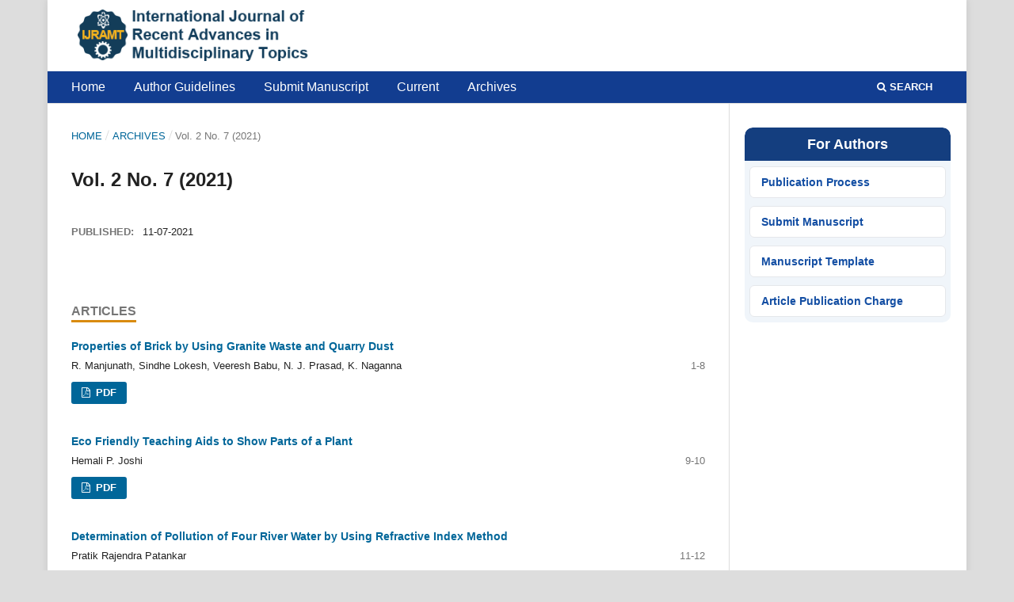

--- FILE ---
content_type: text/html; charset=utf-8
request_url: https://journals.ijramt.com/index.php/ijramt/issue/view/27
body_size: 11976
content:
<!DOCTYPE html>
<html lang="en" xml:lang="en">
<head>
	<meta charset="utf-8">
	<meta name="viewport" content="width=device-width, initial-scale=1.0">
	<title>
		Vol. 2 No. 7 (2021)
							| International Journal of Recent Advances in Multidisciplinary Topics
			</title>

	
<link rel="icon" href="https://journals.ijramt.com/public/journals/3/favicon_en_US.png" />
<meta name="generator" content="Open Journal Systems 3.5.0.1" />
<meta name="google-site-verification" content="mQyHzCLyJyK-Fixt2As_YaE9yyG1TFN5Ad7Hf7SpAY0" />
<link rel="alternate" type="application/atom+xml" href="https://journals.ijramt.com/index.php/ijramt/gateway/plugin/WebFeedGatewayPlugin/atom">
<link rel="alternate" type="application/rdf+xml" href="https://journals.ijramt.com/index.php/ijramt/gateway/plugin/WebFeedGatewayPlugin/rss">
<link rel="alternate" type="application/rss+xml" href="https://journals.ijramt.com/index.php/ijramt/gateway/plugin/WebFeedGatewayPlugin/rss2">
	<link rel="stylesheet" href="https://journals.ijramt.com/index.php/ijramt/$$$call$$$/page/page/css?name=stylesheet" type="text/css" /><link rel="stylesheet" href="https://journals.ijramt.com/lib/pkp/styles/fontawesome/fontawesome.css?v=3.5.0.1" type="text/css" /><link rel="stylesheet" href="https://journals.ijramt.com/plugins/themes/default/js/lib/swiper/swiper-bundle.min.css?v=3.5.0.1" type="text/css" /><link rel="stylesheet" href="https://journals.ijramt.com/public/journals/3/styleSheet.css?d=2025-08-31+16%3A10%3A11" type="text/css" />
</head>
<body class="pkp_page_issue pkp_op_view has_site_logo" dir="ltr">

	<div class="pkp_structure_page">

				<header class="pkp_structure_head" id="headerNavigationContainer" role="banner">
						 <nav class="cmp_skip_to_content" aria-label="Jump to content links">
	<a href="#pkp_content_main">Skip to main content</a>
	<a href="#siteNav">Skip to main navigation menu</a>
		<a href="#pkp_content_footer">Skip to site footer</a>
</nav>

			<div class="pkp_head_wrapper">

				<div class="pkp_site_name_wrapper">
					<button class="pkp_site_nav_toggle">
						<span>Open Menu</span>
					</button>
										<div class="pkp_site_name">
																<a href="						https://journals.ijramt.com/index.php/ijramt/index
					" class="is_img">
							<img src="https://journals.ijramt.com/public/journals/3/pageHeaderLogoImage_en_US.png" width="350" height="90" alt="IJRAMT Journal" />
						</a>
										</div>
				</div>

				
				<nav class="pkp_site_nav_menu" aria-label="Site Navigation">
					<a id="siteNav"></a>
					<div class="pkp_navigation_primary_row">
						<div class="pkp_navigation_primary_wrapper">
																				<ul id="navigationPrimary" class="pkp_navigation_primary pkp_nav_list">
								<li class="">
				<a href="https://journals.ijramt.com/index.php/ijramt">
					Home
				</a>
							</li>
								<li class="">
				<a href="https://www.ijramt.com/paper-publication-process/">
					Author Guidelines
				</a>
							</li>
								<li class="">
				<a href="https://www.ijramt.com/submit-manuscript/">
					Submit Manuscript
				</a>
							</li>
								<li class="">
				<a href="https://journals.ijramt.com/index.php/ijramt/issue/current">
					Current
				</a>
							</li>
								<li class="">
				<a href="https://journals.ijramt.com/index.php/ijramt/issue/archive">
					Archives
				</a>
							</li>
			</ul>

				

																						<div class="pkp_navigation_search_wrapper">
									<a href="https://journals.ijramt.com/index.php/ijramt/search" class="pkp_search pkp_search_desktop">
										<span class="fa fa-search" aria-hidden="true"></span>
										Search
									</a>
								</div>
													</div>
					</div>
					<div class="pkp_navigation_user_wrapper" id="navigationUserWrapper">
						
					</div>
				</nav>
			</div><!-- .pkp_head_wrapper -->
		</header><!-- .pkp_structure_head -->

						<div class="pkp_structure_content has_sidebar">
			<div class="pkp_structure_main" role="main">
				<a id="pkp_content_main"></a>

<div class="page page_issue">

				<nav class="cmp_breadcrumbs" role="navigation" aria-label="You are here:">
	<ol>
		<li>
			<a href="https://journals.ijramt.com/index.php/ijramt/index">
				Home
			</a>
			<span class="separator">/</span>
		</li>
		<li>
			<a href="https://journals.ijramt.com/index.php/ijramt/issue/archive">
				Archives
			</a>
			<span class="separator">/</span>
		</li>
		<li class="current" aria-current="page">
			<span aria-current="page">
									Vol. 2 No. 7 (2021)
							</span>
		</li>
	</ol>
</nav>
		<h1>
			Vol. 2 No. 7 (2021)
		</h1>
			<div class="obj_issue_toc">

		
		<div class="heading">

						
				
				
						
							<div class="published">
				<span class="label">
					Published:
				</span>
				<span class="value">
					11-07-2021
				</span>
			</div>
			</div>

		
		<div class="sections">
			<div class="section">
									<h2>
					Articles
				</h2>
						<ul class="cmp_article_list articles">
									<li>
						

	
<div class="obj_article_summary">
	
	<h3 class="title">
		<a id="article-972" href="https://journals.ijramt.com/index.php/ijramt/article/view/972">
							Properties of Brick by Using Granite Waste and Quarry Dust
													</a>
	</h3>

				<div class="meta">
				<div class="authors">
			R. Manjunath, Sindhe  Lokesh, Veeresh  Babu, N. J.  Prasad, K.  Naganna
		</div>
		
							<div class="pages">1-8</div>
		
		
	</div>
	
			<ul class="galleys_links">
																									<li>
																															
	
													

<a class="obj_galley_link pdf" href="https://journals.ijramt.com/index.php/ijramt/article/view/972/937" id="article-972-galley-937" aria-labelledby="article-972-galley-937 article-972">
		
	PDF

	</a>
				</li>
					</ul>
	
	
</div>
					</li>
									<li>
						

	
<div class="obj_article_summary">
	
	<h3 class="title">
		<a id="article-973" href="https://journals.ijramt.com/index.php/ijramt/article/view/973">
							Eco Friendly Teaching Aids to Show Parts of a Plant
													</a>
	</h3>

				<div class="meta">
				<div class="authors">
			Hemali  P. Joshi
		</div>
		
							<div class="pages">9-10</div>
		
		
	</div>
	
			<ul class="galleys_links">
																									<li>
																															
	
													

<a class="obj_galley_link pdf" href="https://journals.ijramt.com/index.php/ijramt/article/view/973/938" id="article-973-galley-938" aria-labelledby="article-973-galley-938 article-973">
		
	PDF

	</a>
				</li>
					</ul>
	
	
</div>
					</li>
									<li>
						

	
<div class="obj_article_summary">
	
	<h3 class="title">
		<a id="article-974" href="https://journals.ijramt.com/index.php/ijramt/article/view/974">
							Determination of Pollution of Four River Water by Using Refractive Index Method
													</a>
	</h3>

				<div class="meta">
				<div class="authors">
			Pratik  Rajendra Patankar
		</div>
		
							<div class="pages">11-12</div>
		
		
	</div>
	
			<ul class="galleys_links">
																									<li>
																															
	
													

<a class="obj_galley_link pdf" href="https://journals.ijramt.com/index.php/ijramt/article/view/974/939" id="article-974-galley-939" aria-labelledby="article-974-galley-939 article-974">
		
	PDF

	</a>
				</li>
					</ul>
	
	
</div>
					</li>
									<li>
						

	
<div class="obj_article_summary">
	
	<h3 class="title">
		<a id="article-980" href="https://journals.ijramt.com/index.php/ijramt/article/view/980">
							Powder Mixed Electrical Discharge Machining
													</a>
	</h3>

				<div class="meta">
				<div class="authors">
			Virat  Vidhata, Kumar  Shubham, Manish  Lalchandani, Kamlapati  Sharma, M. S.  Chandrashekara
		</div>
		
							<div class="pages">13-16</div>
		
		
	</div>
	
			<ul class="galleys_links">
																									<li>
																															
	
													

<a class="obj_galley_link pdf" href="https://journals.ijramt.com/index.php/ijramt/article/view/980/946" id="article-980-galley-946" aria-labelledby="article-980-galley-946 article-980">
		
	PDF

	</a>
				</li>
					</ul>
	
	
</div>
					</li>
									<li>
						

	
<div class="obj_article_summary">
	
	<h3 class="title">
		<a id="article-983" href="https://journals.ijramt.com/index.php/ijramt/article/view/983">
							Field Bio-Efficacy Evaluation of Plant Shield 0.6SL Against Diamondback Moth (Plutella xylostella) in Pechay
													</a>
	</h3>

				<div class="meta">
				<div class="authors">
			Constancia  C. Dacumos, Maria  Aurora C. Ariola
		</div>
		
							<div class="pages">17-20</div>
		
		
	</div>
	
			<ul class="galleys_links">
																									<li>
																															
	
													

<a class="obj_galley_link pdf" href="https://journals.ijramt.com/index.php/ijramt/article/view/983/948" id="article-983-galley-948" aria-labelledby="article-983-galley-948 article-983">
		
	PDF

	</a>
				</li>
					</ul>
	
	
</div>
					</li>
									<li>
						

	
<div class="obj_article_summary">
	
	<h3 class="title">
		<a id="article-984" href="https://journals.ijramt.com/index.php/ijramt/article/view/984">
							An Experimental Study on Partial Replacement of Fine Aggregate by Quarry Dust and Granite Powder in M25 Grade Concrete
													</a>
	</h3>

				<div class="meta">
				<div class="authors">
			Shaik  Thajuba, T.  Divya, V.  Mohan, M.  Muni Kumar, V. S.  Satheesh
		</div>
		
							<div class="pages">21-27</div>
		
		
	</div>
	
			<ul class="galleys_links">
																									<li>
																															
	
													

<a class="obj_galley_link pdf" href="https://journals.ijramt.com/index.php/ijramt/article/view/984/949" id="article-984-galley-949" aria-labelledby="article-984-galley-949 article-984">
		
	PDF

	</a>
				</li>
					</ul>
	
	
</div>
					</li>
									<li>
						

	
<div class="obj_article_summary">
	
	<h3 class="title">
		<a id="article-985" href="https://journals.ijramt.com/index.php/ijramt/article/view/985">
							Drowsiness Identification and Speed Ideling Using Machine Learning and Arduino
													</a>
	</h3>

				<div class="meta">
				<div class="authors">
			Saurabh  Raj, Deepak  Kanojia, Shreyanshu  Santosh, Prashant  Rawat, Onitkar  Sharma
		</div>
		
							<div class="pages">28-30</div>
		
		
	</div>
	
			<ul class="galleys_links">
																									<li>
																															
	
													

<a class="obj_galley_link pdf" href="https://journals.ijramt.com/index.php/ijramt/article/view/985/950" id="article-985-galley-950" aria-labelledby="article-985-galley-950 article-985">
		
	PDF

	</a>
				</li>
					</ul>
	
	
</div>
					</li>
									<li>
						

	
<div class="obj_article_summary">
	
	<h3 class="title">
		<a id="article-987" href="https://journals.ijramt.com/index.php/ijramt/article/view/987">
							Performance of BRB of RC Frame Structure with Concept of Soil Structure Intersection
													</a>
	</h3>

				<div class="meta">
				<div class="authors">
			Dhruv N. Patel, Arjun  M. Butala
		</div>
		
							<div class="pages">31-35</div>
		
		
	</div>
	
			<ul class="galleys_links">
																									<li>
																															
	
													

<a class="obj_galley_link pdf" href="https://journals.ijramt.com/index.php/ijramt/article/view/987/952" id="article-987-galley-952" aria-labelledby="article-987-galley-952 article-987">
		
	PDF

	</a>
				</li>
					</ul>
	
	
</div>
					</li>
									<li>
						

	
<div class="obj_article_summary">
	
	<h3 class="title">
		<a id="article-988" href="https://journals.ijramt.com/index.php/ijramt/article/view/988">
							Occupational Hazards in Modern Bulk Carrier Vessel and How to Mitigate the Hazards
													</a>
	</h3>

				<div class="meta">
				<div class="authors">
			Vartul Dixit
		</div>
		
							<div class="pages">36-38</div>
		
		
	</div>
	
			<ul class="galleys_links">
																									<li>
																															
	
													

<a class="obj_galley_link pdf" href="https://journals.ijramt.com/index.php/ijramt/article/view/988/953" id="article-988-galley-953" aria-labelledby="article-988-galley-953 article-988">
		
	PDF

	</a>
				</li>
					</ul>
	
	
</div>
					</li>
									<li>
						

	
<div class="obj_article_summary">
	
	<h3 class="title">
		<a id="article-991" href="https://journals.ijramt.com/index.php/ijramt/article/view/991">
							Structure of Disputed Management with Special Reference to Management Indicator
													</a>
	</h3>

				<div class="meta">
				<div class="authors">
			Poonam  Rai
		</div>
		
							<div class="pages">39-41</div>
		
		
	</div>
	
			<ul class="galleys_links">
																									<li>
																															
	
													

<a class="obj_galley_link pdf" href="https://journals.ijramt.com/index.php/ijramt/article/view/991/956" id="article-991-galley-956" aria-labelledby="article-991-galley-956 article-991">
		
	PDF

	</a>
				</li>
					</ul>
	
	
</div>
					</li>
									<li>
						

	
<div class="obj_article_summary">
	
	<h3 class="title">
		<a id="article-992" href="https://journals.ijramt.com/index.php/ijramt/article/view/992">
							Attenuation of Air Pollutants: A Blessing during COVID-19 Outbreak
													</a>
	</h3>

				<div class="meta">
				<div class="authors">
			Ayesha  Haidar, Naima  Ferdous, Susmita  Karmakar Soma, Md. Monir Hossain, Nabila  Nujhat Chowdhury, Tahamina  Akter, Shahria  Sattar, Farjana  Islam, Afsana  Nazneen, Md.  Shafiur Rahman, Manzurul  Haque Khan, Samanta  Sabed, Ashekur  Rahman Mullick, Irin  Hossain
		</div>
		
							<div class="pages">42-46</div>
		
		
	</div>
	
			<ul class="galleys_links">
																									<li>
																															
	
													

<a class="obj_galley_link pdf" href="https://journals.ijramt.com/index.php/ijramt/article/view/992/957" id="article-992-galley-957" aria-labelledby="article-992-galley-957 article-992">
		
	PDF

	</a>
				</li>
					</ul>
	
	
</div>
					</li>
									<li>
						

	
<div class="obj_article_summary">
	
	<h3 class="title">
		<a id="article-993" href="https://journals.ijramt.com/index.php/ijramt/article/view/993">
							Strengthening of Existing RC Building against Wind Loads
													</a>
	</h3>

				<div class="meta">
				<div class="authors">
			P.  Yaswanth, K.  Revanth, M.  Venkata Rakesh, P.  Monika Sri, K.  Saraswathi
		</div>
		
							<div class="pages">47-51</div>
		
		
	</div>
	
			<ul class="galleys_links">
																									<li>
																															
	
													

<a class="obj_galley_link pdf" href="https://journals.ijramt.com/index.php/ijramt/article/view/993/958" id="article-993-galley-958" aria-labelledby="article-993-galley-958 article-993">
		
	PDF

	</a>
				</li>
					</ul>
	
	
</div>
					</li>
									<li>
						

	
<div class="obj_article_summary">
	
	<h3 class="title">
		<a id="article-999" href="https://journals.ijramt.com/index.php/ijramt/article/view/999">
							Seismic Performance of High-Rise Building with Inclined Column Using ETABS
													</a>
	</h3>

				<div class="meta">
				<div class="authors">
			Anant  Patel, Arjun  M. Butala
		</div>
		
							<div class="pages">52-56</div>
		
		
	</div>
	
			<ul class="galleys_links">
																									<li>
																															
	
													

<a class="obj_galley_link pdf" href="https://journals.ijramt.com/index.php/ijramt/article/view/999/964" id="article-999-galley-964" aria-labelledby="article-999-galley-964 article-999">
		
	PDF

	</a>
				</li>
					</ul>
	
	
</div>
					</li>
									<li>
						

	
<div class="obj_article_summary">
	
	<h3 class="title">
		<a id="article-1001" href="https://journals.ijramt.com/index.php/ijramt/article/view/1001">
							Assembly Management System
													</a>
	</h3>

				<div class="meta">
				<div class="authors">
			Nisha  Chettri, Ranju  Pradhan, Sharmila  Rai, Prabina  Bhujel
		</div>
		
							<div class="pages">57-60</div>
		
		
	</div>
	
			<ul class="galleys_links">
																									<li>
																															
	
													

<a class="obj_galley_link pdf" href="https://journals.ijramt.com/index.php/ijramt/article/view/1001/966" id="article-1001-galley-966" aria-labelledby="article-1001-galley-966 article-1001">
		
	PDF

	</a>
				</li>
					</ul>
	
	
</div>
					</li>
									<li>
						

	
<div class="obj_article_summary">
	
	<h3 class="title">
		<a id="article-1002" href="https://journals.ijramt.com/index.php/ijramt/article/view/1002">
							Colonization of Indian Women in Amitabh Ghosh’s Sea of Poppies
													</a>
	</h3>

				<div class="meta">
				<div class="authors">
			Rulika  Borah
		</div>
		
							<div class="pages">61-63</div>
		
		
	</div>
	
			<ul class="galleys_links">
																									<li>
																															
	
													

<a class="obj_galley_link pdf" href="https://journals.ijramt.com/index.php/ijramt/article/view/1002/967" id="article-1002-galley-967" aria-labelledby="article-1002-galley-967 article-1002">
		
	PDF

	</a>
				</li>
					</ul>
	
	
</div>
					</li>
									<li>
						

	
<div class="obj_article_summary">
	
	<h3 class="title">
		<a id="article-1003" href="https://journals.ijramt.com/index.php/ijramt/article/view/1003">
							A Study of Mechanical Properties of Paver Block Concrete by Partially Incorporation of Rubber Waste
													</a>
	</h3>

				<div class="meta">
				<div class="authors">
			Nitesh  Baban Patekar, Shivani  Sanjay Deshmukh, Sandhya  Ram Bhokare, Pratiksha  Sambhaji Kolse, V. R.  Payghan
		</div>
		
							<div class="pages">64-66</div>
		
		
	</div>
	
			<ul class="galleys_links">
																									<li>
																															
	
													

<a class="obj_galley_link pdf" href="https://journals.ijramt.com/index.php/ijramt/article/view/1003/968" id="article-1003-galley-968" aria-labelledby="article-1003-galley-968 article-1003">
		
	PDF

	</a>
				</li>
					</ul>
	
	
</div>
					</li>
									<li>
						

	
<div class="obj_article_summary">
	
	<h3 class="title">
		<a id="article-1004" href="https://journals.ijramt.com/index.php/ijramt/article/view/1004">
							Evolution of Indian Cinema in the 20th Century
													</a>
	</h3>

				<div class="meta">
				<div class="authors">
			Tanduru  Cherisma
		</div>
		
							<div class="pages">67-68</div>
		
		
	</div>
	
			<ul class="galleys_links">
																									<li>
																															
	
													

<a class="obj_galley_link pdf" href="https://journals.ijramt.com/index.php/ijramt/article/view/1004/969" id="article-1004-galley-969" aria-labelledby="article-1004-galley-969 article-1004">
		
	PDF

	</a>
				</li>
					</ul>
	
	
</div>
					</li>
									<li>
						

	
<div class="obj_article_summary">
	
	<h3 class="title">
		<a id="article-1005" href="https://journals.ijramt.com/index.php/ijramt/article/view/1005">
							Mobilegeddon: Why Google Forcing Websites to go Mobile-Friendly
													</a>
	</h3>

				<div class="meta">
				<div class="authors">
			Ajay  Dhanraj Sirsat
		</div>
		
							<div class="pages">69-72</div>
		
		
	</div>
	
			<ul class="galleys_links">
																									<li>
																															
	
													

<a class="obj_galley_link pdf" href="https://journals.ijramt.com/index.php/ijramt/article/view/1005/970" id="article-1005-galley-970" aria-labelledby="article-1005-galley-970 article-1005">
		
	PDF

	</a>
				</li>
					</ul>
	
	
</div>
					</li>
									<li>
						

	
<div class="obj_article_summary">
	
	<h3 class="title">
		<a id="article-1006" href="https://journals.ijramt.com/index.php/ijramt/article/view/1006">
							Multiport Bidirectional DC-DC Converter for Electric Vehicle
													</a>
	</h3>

				<div class="meta">
				<div class="authors">
			Upasana  Kundu, Shailesh  Tiwari
		</div>
		
							<div class="pages">73-79</div>
		
		
	</div>
	
			<ul class="galleys_links">
																									<li>
																															
	
													

<a class="obj_galley_link pdf" href="https://journals.ijramt.com/index.php/ijramt/article/view/1006/971" id="article-1006-galley-971" aria-labelledby="article-1006-galley-971 article-1006">
		
	PDF

	</a>
				</li>
					</ul>
	
	
</div>
					</li>
									<li>
						

	
<div class="obj_article_summary">
	
	<h3 class="title">
		<a id="article-1007" href="https://journals.ijramt.com/index.php/ijramt/article/view/1007">
							IoT Based Smart Street Light
													</a>
	</h3>

				<div class="meta">
				<div class="authors">
			M. R.  Rashmi, Hayana  Padma, A. K.  Madhura, B.  Manasa, H. K.  Yashwant
		</div>
		
							<div class="pages">80-82</div>
		
		
	</div>
	
			<ul class="galleys_links">
																									<li>
																															
	
													

<a class="obj_galley_link pdf" href="https://journals.ijramt.com/index.php/ijramt/article/view/1007/972" id="article-1007-galley-972" aria-labelledby="article-1007-galley-972 article-1007">
		
	PDF

	</a>
				</li>
					</ul>
	
	
</div>
					</li>
									<li>
						

	
<div class="obj_article_summary">
	
	<h3 class="title">
		<a id="article-1008" href="https://journals.ijramt.com/index.php/ijramt/article/view/1008">
							Women Security Using Android App
													</a>
	</h3>

				<div class="meta">
				<div class="authors">
			Shivani  A. Deshkar, Shraddha  M. Laxane, Payal  M. Lendhare, Poonam  N. Khade
		</div>
		
							<div class="pages">83-87</div>
		
		
	</div>
	
			<ul class="galleys_links">
																									<li>
																															
	
													

<a class="obj_galley_link pdf" href="https://journals.ijramt.com/index.php/ijramt/article/view/1008/973" id="article-1008-galley-973" aria-labelledby="article-1008-galley-973 article-1008">
		
	PDF

	</a>
				</li>
					</ul>
	
	
</div>
					</li>
									<li>
						

	
<div class="obj_article_summary">
	
	<h3 class="title">
		<a id="article-1009" href="https://journals.ijramt.com/index.php/ijramt/article/view/1009">
							Preparation and Evaluation of Poly-Herbal Toothpaste
													</a>
	</h3>

				<div class="meta">
				<div class="authors">
			Suresh  Gunaki, E. N. Gaviraj, C. V.  Nagathan, B. S.  Hunasagi, Sandeep  Chandakavate
		</div>
		
							<div class="pages">88-91</div>
		
		
	</div>
	
			<ul class="galleys_links">
																									<li>
																															
	
													

<a class="obj_galley_link pdf" href="https://journals.ijramt.com/index.php/ijramt/article/view/1009/974" id="article-1009-galley-974" aria-labelledby="article-1009-galley-974 article-1009">
		
	PDF

	</a>
				</li>
					</ul>
	
	
</div>
					</li>
									<li>
						

	
<div class="obj_article_summary">
	
	<h3 class="title">
		<a id="article-1010" href="https://journals.ijramt.com/index.php/ijramt/article/view/1010">
							Environmental Education Awareness among School Teachers in Relation to Level and Residential Background
													</a>
	</h3>

				<div class="meta">
				<div class="authors">
			Susheela  Mary, Tarence  Thomas
		</div>
		
							<div class="pages">92-94</div>
		
		
	</div>
	
			<ul class="galleys_links">
																									<li>
																															
	
													

<a class="obj_galley_link pdf" href="https://journals.ijramt.com/index.php/ijramt/article/view/1010/975" id="article-1010-galley-975" aria-labelledby="article-1010-galley-975 article-1010">
		
	PDF

	</a>
				</li>
					</ul>
	
	
</div>
					</li>
									<li>
						

	
<div class="obj_article_summary">
	
	<h3 class="title">
		<a id="article-1011" href="https://journals.ijramt.com/index.php/ijramt/article/view/1011">
							Smart Irrigation System
													</a>
	</h3>

				<div class="meta">
				<div class="authors">
			D. B. Ashwin, R.  Balu, Y.  Darshan, C. K.  Devaraj
		</div>
		
							<div class="pages">95-96</div>
		
		
	</div>
	
			<ul class="galleys_links">
																									<li>
																															
	
													

<a class="obj_galley_link pdf" href="https://journals.ijramt.com/index.php/ijramt/article/view/1011/976" id="article-1011-galley-976" aria-labelledby="article-1011-galley-976 article-1011">
		
	PDF

	</a>
				</li>
					</ul>
	
	
</div>
					</li>
									<li>
						

	
<div class="obj_article_summary">
	
	<h3 class="title">
		<a id="article-1012" href="https://journals.ijramt.com/index.php/ijramt/article/view/1012">
							Comparative Analysis of Tall Buildings Structure with a Hexagrid System
													</a>
	</h3>

				<div class="meta">
				<div class="authors">
			Babita  Chaudhary, Shivani  Bhardwaj, Sourabh  Lalotra
		</div>
		
							<div class="pages">97-100</div>
		
		
	</div>
	
			<ul class="galleys_links">
																									<li>
																															
	
													

<a class="obj_galley_link pdf" href="https://journals.ijramt.com/index.php/ijramt/article/view/1012/977" id="article-1012-galley-977" aria-labelledby="article-1012-galley-977 article-1012">
		
	PDF

	</a>
				</li>
					</ul>
	
	
</div>
					</li>
									<li>
						

	
<div class="obj_article_summary">
	
	<h3 class="title">
		<a id="article-1013" href="https://journals.ijramt.com/index.php/ijramt/article/view/1013">
							A Project Phase-I Report on 3 Stage Bank Locker
													</a>
	</h3>

				<div class="meta">
				<div class="authors">
			Avani  G. Shahane, Sourabh  D. Kamble, Amar  A. Apake, Omkar  A. Patil, Amey  D. Khade, Snehal  D. Deshmukh
		</div>
		
							<div class="pages">101-103</div>
		
		
	</div>
	
			<ul class="galleys_links">
																									<li>
																															
	
													

<a class="obj_galley_link pdf" href="https://journals.ijramt.com/index.php/ijramt/article/view/1013/978" id="article-1013-galley-978" aria-labelledby="article-1013-galley-978 article-1013">
		
	PDF

	</a>
				</li>
					</ul>
	
	
</div>
					</li>
									<li>
						

	
<div class="obj_article_summary">
	
	<h3 class="title">
		<a id="article-1020" href="https://journals.ijramt.com/index.php/ijramt/article/view/1020">
							Administrators’ Management Skills and School Performance of Zone II Division of Zambales
													</a>
	</h3>

				<div class="meta">
				<div class="authors">
			Gail Roselle Salazar Umipig, Elizabeth  N. Farin
		</div>
		
							<div class="pages">104-111</div>
		
		
	</div>
	
			<ul class="galleys_links">
																									<li>
																															
	
													

<a class="obj_galley_link pdf" href="https://journals.ijramt.com/index.php/ijramt/article/view/1020/985" id="article-1020-galley-985" aria-labelledby="article-1020-galley-985 article-1020">
		
	PDF

	</a>
				</li>
					</ul>
	
	
</div>
					</li>
									<li>
						

	
<div class="obj_article_summary">
	
	<h3 class="title">
		<a id="article-1021" href="https://journals.ijramt.com/index.php/ijramt/article/view/1021">
							Assessment of Patient Satisfaction Level at Dental Outreach Programmes
													</a>
	</h3>

				<div class="meta">
				<div class="authors">
			Amit  Tirth, Surbhi  Agarwal, Vaibhav  Tandon, Faisal  Noor Ahmad
		</div>
		
							<div class="pages">112-115</div>
		
		
	</div>
	
			<ul class="galleys_links">
																									<li>
																															
	
													

<a class="obj_galley_link pdf" href="https://journals.ijramt.com/index.php/ijramt/article/view/1021/986" id="article-1021-galley-986" aria-labelledby="article-1021-galley-986 article-1021">
		
	PDF

	</a>
				</li>
					</ul>
	
	
</div>
					</li>
									<li>
						

	
<div class="obj_article_summary">
	
	<h3 class="title">
		<a id="article-1022" href="https://journals.ijramt.com/index.php/ijramt/article/view/1022">
							Determinants Affecting the Individual Performance Commitment and Review Form (IPCRF) In Relation to Work Satisfaction among Elementary Teachers of IBA District, Division of Zambales, Philippines
													</a>
	</h3>

				<div class="meta">
				<div class="authors">
			Erika  H. Burgos, Thelma  Q. Meer
		</div>
		
							<div class="pages">116-123</div>
		
		
	</div>
	
			<ul class="galleys_links">
																									<li>
																															
	
													

<a class="obj_galley_link pdf" href="https://journals.ijramt.com/index.php/ijramt/article/view/1022/987" id="article-1022-galley-987" aria-labelledby="article-1022-galley-987 article-1022">
		
	PDF

	</a>
				</li>
					</ul>
	
	
</div>
					</li>
									<li>
						

	
<div class="obj_article_summary">
	
	<h3 class="title">
		<a id="article-1029" href="https://journals.ijramt.com/index.php/ijramt/article/view/1029">
							Temples at Polasa in Jagityal District - A Study
													</a>
	</h3>

				<div class="meta">
				<div class="authors">
			Pyata Srilatha
		</div>
		
							<div class="pages">124-127</div>
		
		
	</div>
	
			<ul class="galleys_links">
																									<li>
																															
	
													

<a class="obj_galley_link pdf" href="https://journals.ijramt.com/index.php/ijramt/article/view/1029/994" id="article-1029-galley-994" aria-labelledby="article-1029-galley-994 article-1029">
		
	PDF

	</a>
				</li>
					</ul>
	
	
</div>
					</li>
									<li>
						

	
<div class="obj_article_summary">
	
	<h3 class="title">
		<a id="article-1037" href="https://journals.ijramt.com/index.php/ijramt/article/view/1037">
							Smart Roads System
													</a>
	</h3>

				<div class="meta">
				<div class="authors">
			R.  Sushmitha, K.  Vandana, Saleem  S. Tevaramani
		</div>
		
							<div class="pages">128-130</div>
		
		
	</div>
	
			<ul class="galleys_links">
																									<li>
																															
	
													

<a class="obj_galley_link pdf" href="https://journals.ijramt.com/index.php/ijramt/article/view/1037/1002" id="article-1037-galley-1002" aria-labelledby="article-1037-galley-1002 article-1037">
		
	PDF

	</a>
				</li>
					</ul>
	
	
</div>
					</li>
									<li>
						

	
<div class="obj_article_summary">
	
	<h3 class="title">
		<a id="article-1038" href="https://journals.ijramt.com/index.php/ijramt/article/view/1038">
							A Study on Demonetization Impact on Public and Private Banks
													</a>
	</h3>

				<div class="meta">
				<div class="authors">
			Vishwakarma  Rohan, C.  Mallesha
		</div>
		
							<div class="pages">131-135</div>
		
		
	</div>
	
			<ul class="galleys_links">
																									<li>
																															
	
													

<a class="obj_galley_link pdf" href="https://journals.ijramt.com/index.php/ijramt/article/view/1038/1003" id="article-1038-galley-1003" aria-labelledby="article-1038-galley-1003 article-1038">
		
	PDF

	</a>
				</li>
					</ul>
	
	
</div>
					</li>
									<li>
						

	
<div class="obj_article_summary">
	
	<h3 class="title">
		<a id="article-1039" href="https://journals.ijramt.com/index.php/ijramt/article/view/1039">
							Formulation and Evaluation of Fexofenadine HCL Rapid Dispersible Tablets by Using Direct Compression Method
													</a>
	</h3>

				<div class="meta">
				<div class="authors">
			CH. Sathya  Surya Prasad, Mohana  Manasa
		</div>
		
							<div class="pages">136-143</div>
		
		
	</div>
	
			<ul class="galleys_links">
																									<li>
																															
	
													

<a class="obj_galley_link pdf" href="https://journals.ijramt.com/index.php/ijramt/article/view/1039/1004" id="article-1039-galley-1004" aria-labelledby="article-1039-galley-1004 article-1039">
		
	PDF

	</a>
				</li>
					</ul>
	
	
</div>
					</li>
									<li>
						

	
<div class="obj_article_summary">
	
	<h3 class="title">
		<a id="article-1040" href="https://journals.ijramt.com/index.php/ijramt/article/view/1040">
							Smart Agricultural Crop Prediction Using Machine Learning
													</a>
	</h3>

				<div class="meta">
				<div class="authors">
			G. S.  Jayadeva, S.  Shanmugasundaram, N.  Sharath, C.  Sanju, S. M.  Sidhalinga
		</div>
		
							<div class="pages">144-147</div>
		
		
	</div>
	
			<ul class="galleys_links">
																									<li>
																															
	
													

<a class="obj_galley_link pdf" href="https://journals.ijramt.com/index.php/ijramt/article/view/1040/1005" id="article-1040-galley-1005" aria-labelledby="article-1040-galley-1005 article-1040">
		
	PDF

	</a>
				</li>
					</ul>
	
	
</div>
					</li>
									<li>
						

	
<div class="obj_article_summary">
	
	<h3 class="title">
		<a id="article-1044" href="https://journals.ijramt.com/index.php/ijramt/article/view/1044">
							In-Service Teacher Training - An Integral Part of Samagra Shiksha Manipur
													</a>
	</h3>

				<div class="meta">
				<div class="authors">
			Usham  Rita, Aribam  Dhaneshwari Devi
		</div>
		
							<div class="pages">148-152</div>
		
		
	</div>
	
			<ul class="galleys_links">
																									<li>
																															
	
													

<a class="obj_galley_link pdf" href="https://journals.ijramt.com/index.php/ijramt/article/view/1044/1009" id="article-1044-galley-1009" aria-labelledby="article-1044-galley-1009 article-1044">
		
	PDF

	</a>
				</li>
					</ul>
	
	
</div>
					</li>
									<li>
						

	
<div class="obj_article_summary">
	
	<h3 class="title">
		<a id="article-1048" href="https://journals.ijramt.com/index.php/ijramt/article/view/1048">
							Participatory Geographic Information Systems and Participatory Rural Appraisal Tools for Irrigation Water Management at the Periyar Main Canal Command Area – A Case Study on the Kottampatti Village, Madurai District
													</a>
	</h3>

				<div class="meta">
				<div class="authors">
			K. P. Hari Pragash
		</div>
		
							<div class="pages">153-161</div>
		
		
	</div>
	
			<ul class="galleys_links">
																									<li>
																															
	
													

<a class="obj_galley_link pdf" href="https://journals.ijramt.com/index.php/ijramt/article/view/1048/1013" id="article-1048-galley-1013" aria-labelledby="article-1048-galley-1013 article-1048">
		
	PDF

	</a>
				</li>
					</ul>
	
	
</div>
					</li>
									<li>
						

	
<div class="obj_article_summary">
	
	<h3 class="title">
		<a id="article-1050" href="https://journals.ijramt.com/index.php/ijramt/article/view/1050">
							On the Configuration of EM Waves and Bosons
													</a>
	</h3>

				<div class="meta">
				<div class="authors">
			Surendra  Mund
		</div>
		
							<div class="pages">162-168</div>
		
		
	</div>
	
			<ul class="galleys_links">
																									<li>
																															
	
													

<a class="obj_galley_link pdf" href="https://journals.ijramt.com/index.php/ijramt/article/view/1050/1014" id="article-1050-galley-1014" aria-labelledby="article-1050-galley-1014 article-1050">
		
	PDF

	</a>
				</li>
					</ul>
	
	
</div>
					</li>
									<li>
						

	
<div class="obj_article_summary">
	
	<h3 class="title">
		<a id="article-1053" href="https://journals.ijramt.com/index.php/ijramt/article/view/1053">
							A Study on Organizatonal Culture in Sakthi Auto Component Limited, Pallagoundenpalayam
													</a>
	</h3>

				<div class="meta">
				<div class="authors">
			S. Rekha, Muthu  Murugan
		</div>
		
							<div class="pages">169-172</div>
		
		
	</div>
	
			<ul class="galleys_links">
																									<li>
																															
	
													

<a class="obj_galley_link pdf" href="https://journals.ijramt.com/index.php/ijramt/article/view/1053/1018" id="article-1053-galley-1018" aria-labelledby="article-1053-galley-1018 article-1053">
		
	PDF

	</a>
				</li>
					</ul>
	
	
</div>
					</li>
									<li>
						

	
<div class="obj_article_summary">
	
	<h3 class="title">
		<a id="article-1054" href="https://journals.ijramt.com/index.php/ijramt/article/view/1054">
							An Analysis of the Role of Self Help Groups in the Socio-Economic Development of Rural Poor
													</a>
	</h3>

				<div class="meta">
				<div class="authors">
			Sanjit Kumar Swain, Rajalaxmi Das
		</div>
		
							<div class="pages">173-177</div>
		
		
	</div>
	
			<ul class="galleys_links">
																									<li>
																															
	
													

<a class="obj_galley_link pdf" href="https://journals.ijramt.com/index.php/ijramt/article/view/1054/1019" id="article-1054-galley-1019" aria-labelledby="article-1054-galley-1019 article-1054">
		
	PDF

	</a>
				</li>
					</ul>
	
	
</div>
					</li>
									<li>
						

	
<div class="obj_article_summary">
	
	<h3 class="title">
		<a id="article-1058" href="https://journals.ijramt.com/index.php/ijramt/article/view/1058">
							Formulation and Evaluation of Meloxicam Fast Dissolving Tablets by Using Direct Compression Method
													</a>
	</h3>

				<div class="meta">
				<div class="authors">
			CH. Sathya  Surya Prasad, S.  Chandra Sekhar, M.  Pavani, M.  Reshma, M.  Sai Kiran, N.  Mounika
		</div>
		
							<div class="pages">178-183</div>
		
		
	</div>
	
			<ul class="galleys_links">
																									<li>
																															
	
													

<a class="obj_galley_link pdf" href="https://journals.ijramt.com/index.php/ijramt/article/view/1058/1023" id="article-1058-galley-1023" aria-labelledby="article-1058-galley-1023 article-1058">
		
	PDF

	</a>
				</li>
					</ul>
	
	
</div>
					</li>
									<li>
						

	
<div class="obj_article_summary">
	
	<h3 class="title">
		<a id="article-1062" href="https://journals.ijramt.com/index.php/ijramt/article/view/1062">
							Enhancing Oral Communicate Competence through Acquisition Model: A Study
													</a>
	</h3>

				<div class="meta">
				<div class="authors">
			S.  John Emmanuel, J. Aungston
		</div>
		
							<div class="pages">184-185</div>
		
		
	</div>
	
			<ul class="galleys_links">
																									<li>
																															
	
													

<a class="obj_galley_link pdf" href="https://journals.ijramt.com/index.php/ijramt/article/view/1062/1027" id="article-1062-galley-1027" aria-labelledby="article-1062-galley-1027 article-1062">
		
	PDF

	</a>
				</li>
					</ul>
	
	
</div>
					</li>
									<li>
						

	
<div class="obj_article_summary">
	
	<h3 class="title">
		<a id="article-1063" href="https://journals.ijramt.com/index.php/ijramt/article/view/1063">
							The Optimism of Existentialism
													</a>
	</h3>

				<div class="meta">
				<div class="authors">
			F. Anitha Florence, J.  Aungston
		</div>
		
							<div class="pages">186-189</div>
		
		
	</div>
	
			<ul class="galleys_links">
																									<li>
																															
	
													

<a class="obj_galley_link pdf" href="https://journals.ijramt.com/index.php/ijramt/article/view/1063/1028" id="article-1063-galley-1028" aria-labelledby="article-1063-galley-1028 article-1063">
		
	PDF

	</a>
				</li>
					</ul>
	
	
</div>
					</li>
									<li>
						

	
<div class="obj_article_summary">
	
	<h3 class="title">
		<a id="article-1064" href="https://journals.ijramt.com/index.php/ijramt/article/view/1064">
							Tennyson’s Selected Poems on Politics – An Overview
													</a>
	</h3>

				<div class="meta">
				<div class="authors">
			R. Karthikh, J.  Aungston
		</div>
		
							<div class="pages">190-191</div>
		
		
	</div>
	
			<ul class="galleys_links">
																									<li>
																															
	
													

<a class="obj_galley_link pdf" href="https://journals.ijramt.com/index.php/ijramt/article/view/1064/1029" id="article-1064-galley-1029" aria-labelledby="article-1064-galley-1029 article-1064">
		
	PDF

	</a>
				</li>
					</ul>
	
	
</div>
					</li>
									<li>
						

	
<div class="obj_article_summary">
	
	<h3 class="title">
		<a id="article-1065" href="https://journals.ijramt.com/index.php/ijramt/article/view/1065">
							Black Money and Tax Evasion in India: Causes and Remedies
													</a>
	</h3>

				<div class="meta">
				<div class="authors">
			Gulshan  Kumar
		</div>
		
							<div class="pages">192-194</div>
		
		
	</div>
	
			<ul class="galleys_links">
																									<li>
																															
	
													

<a class="obj_galley_link pdf" href="https://journals.ijramt.com/index.php/ijramt/article/view/1065/1030" id="article-1065-galley-1030" aria-labelledby="article-1065-galley-1030 article-1065">
		
	PDF

	</a>
				</li>
					</ul>
	
	
</div>
					</li>
									<li>
						

	
<div class="obj_article_summary">
	
	<h3 class="title">
		<a id="article-1066" href="https://journals.ijramt.com/index.php/ijramt/article/view/1066">
							Automatic Door Opening and Closing System Using Arduino
													</a>
	</h3>

				<div class="meta">
				<div class="authors">
			Bahadur  Rai, Anup  Adhikari, Sapna  Chettri, Mansingh  Manger, Adhishwar  Chettri, Neshal  Rai
		</div>
		
							<div class="pages">195-196</div>
		
		
	</div>
	
			<ul class="galleys_links">
																																													<li>
																															
	
													

<a class="obj_galley_link pdf" href="https://journals.ijramt.com/index.php/ijramt/article/view/1066/1032" id="article-1066-galley-1032" aria-labelledby="article-1066-galley-1032 article-1066">
		
	PDF

	</a>
				</li>
					</ul>
	
	
</div>
					</li>
									<li>
						

	
<div class="obj_article_summary">
	
	<h3 class="title">
		<a id="article-1067" href="https://journals.ijramt.com/index.php/ijramt/article/view/1067">
							Crisis Integrity in Zadie Smith’s White Teeth
													</a>
	</h3>

				<div class="meta">
				<div class="authors">
			J.  Anslin Jegu
		</div>
		
							<div class="pages">197-198</div>
		
		
	</div>
	
			<ul class="galleys_links">
																									<li>
																															
	
													

<a class="obj_galley_link pdf" href="https://journals.ijramt.com/index.php/ijramt/article/view/1067/1033" id="article-1067-galley-1033" aria-labelledby="article-1067-galley-1033 article-1067">
		
	PDF

	</a>
				</li>
					</ul>
	
	
</div>
					</li>
									<li>
						

	
<div class="obj_article_summary">
	
	<h3 class="title">
		<a id="article-1068" href="https://journals.ijramt.com/index.php/ijramt/article/view/1068">
							Hospital and Doctor Recommendation Using Machine Learning and NLP
													</a>
	</h3>

				<div class="meta">
				<div class="authors">
			K. S. Sindhu, H. B.  Pramod
		</div>
		
							<div class="pages">199-201</div>
		
		
	</div>
	
			<ul class="galleys_links">
																									<li>
																															
	
													

<a class="obj_galley_link pdf" href="https://journals.ijramt.com/index.php/ijramt/article/view/1068/1034" id="article-1068-galley-1034" aria-labelledby="article-1068-galley-1034 article-1068">
		
	PDF

	</a>
				</li>
					</ul>
	
	
</div>
					</li>
									<li>
						

	
<div class="obj_article_summary">
	
	<h3 class="title">
		<a id="article-1069" href="https://journals.ijramt.com/index.php/ijramt/article/view/1069">
							The Impact of ‘Indianism’ In English in India
													</a>
	</h3>

				<div class="meta">
				<div class="authors">
			J. Aungston, S.  John Emmanuel
		</div>
		
							<div class="pages">202-203</div>
		
		
	</div>
	
			<ul class="galleys_links">
																									<li>
																															
	
													

<a class="obj_galley_link pdf" href="https://journals.ijramt.com/index.php/ijramt/article/view/1069/1035" id="article-1069-galley-1035" aria-labelledby="article-1069-galley-1035 article-1069">
		
	PDF

	</a>
				</li>
					</ul>
	
	
</div>
					</li>
									<li>
						

	
<div class="obj_article_summary">
	
	<h3 class="title">
		<a id="article-1070" href="https://journals.ijramt.com/index.php/ijramt/article/view/1070">
							Portrayal of Modern Life: A Reading on Margaret Laurence’s the Fire Dwellers
													</a>
	</h3>

				<div class="meta">
				<div class="authors">
			D. Ebinezer
		</div>
		
							<div class="pages">204-205</div>
		
		
	</div>
	
			<ul class="galleys_links">
																									<li>
																															
	
													

<a class="obj_galley_link pdf" href="https://journals.ijramt.com/index.php/ijramt/article/view/1070/1036" id="article-1070-galley-1036" aria-labelledby="article-1070-galley-1036 article-1070">
		
	PDF

	</a>
				</li>
					</ul>
	
	
</div>
					</li>
									<li>
						

	
<div class="obj_article_summary">
	
	<h3 class="title">
		<a id="article-1071" href="https://journals.ijramt.com/index.php/ijramt/article/view/1071">
							Diversity and Abundance of Human Pathogenic Fungi in Opportunistic Patients
													</a>
	</h3>

				<div class="meta">
				<div class="authors">
			Varsha  Aglawe, Harsha Sontakke, Jitendra  Nawange
		</div>
		
							<div class="pages">206-208</div>
		
		
	</div>
	
			<ul class="galleys_links">
																									<li>
																															
	
													

<a class="obj_galley_link pdf" href="https://journals.ijramt.com/index.php/ijramt/article/view/1071/1037" id="article-1071-galley-1037" aria-labelledby="article-1071-galley-1037 article-1071">
		
	PDF

	</a>
				</li>
					</ul>
	
	
</div>
					</li>
									<li>
						

	
<div class="obj_article_summary">
	
	<h3 class="title">
		<a id="article-1077" href="https://journals.ijramt.com/index.php/ijramt/article/view/1077">
							An Interventional Approach to Enhance the Attitude and Participation of School Going Children towards Environmental Awareness in Prayagraj
													</a>
	</h3>

				<div class="meta">
				<div class="authors">
			Susheela  Mary, Tarence  Thomas, Metilda  Hilda D’Souza, Jessy  P. Jose
		</div>
		
							<div class="pages">209-212</div>
		
		
	</div>
	
			<ul class="galleys_links">
																									<li>
																															
	
													

<a class="obj_galley_link pdf" href="https://journals.ijramt.com/index.php/ijramt/article/view/1077/1043" id="article-1077-galley-1043" aria-labelledby="article-1077-galley-1043 article-1077">
		
	PDF

	</a>
				</li>
					</ul>
	
	
</div>
					</li>
									<li>
						

	
<div class="obj_article_summary">
	
	<h3 class="title">
		<a id="article-1079" href="https://journals.ijramt.com/index.php/ijramt/article/view/1079">
							Generalization of Different Type of Bodies Exist in Universe
													</a>
	</h3>

				<div class="meta">
				<div class="authors">
			Surendra  Mund
		</div>
		
							<div class="pages">213-220</div>
		
		
	</div>
	
			<ul class="galleys_links">
																									<li>
																															
	
													

<a class="obj_galley_link pdf" href="https://journals.ijramt.com/index.php/ijramt/article/view/1079/1045" id="article-1079-galley-1045" aria-labelledby="article-1079-galley-1045 article-1079">
		
	PDF

	</a>
				</li>
					</ul>
	
	
</div>
					</li>
									<li>
						

	
<div class="obj_article_summary">
	
	<h3 class="title">
		<a id="article-1081" href="https://journals.ijramt.com/index.php/ijramt/article/view/1081">
							Research and Cause Investigation of Human Error in Profession and How to Eliminate Human Error
													</a>
	</h3>

				<div class="meta">
				<div class="authors">
			Vartul  Dixit
		</div>
		
							<div class="pages">221-222</div>
		
		
	</div>
	
			<ul class="galleys_links">
																									<li>
																															
	
													

<a class="obj_galley_link pdf" href="https://journals.ijramt.com/index.php/ijramt/article/view/1081/1047" id="article-1081-galley-1047" aria-labelledby="article-1081-galley-1047 article-1081">
		
	PDF

	</a>
				</li>
					</ul>
	
	
</div>
					</li>
									<li>
						

	
<div class="obj_article_summary">
	
	<h3 class="title">
		<a id="article-1087" href="https://journals.ijramt.com/index.php/ijramt/article/view/1087">
							Automatic Vehicle Speed Control and Accident Detection and Messaging System
													</a>
	</h3>

				<div class="meta">
				<div class="authors">
			J.  Sagar, H. R.  Rahul, C.  Varun, G. N.  Akshay, Saneesh  Cleatus Thundiyil
		</div>
		
							<div class="pages">223-226</div>
		
		
	</div>
	
			<ul class="galleys_links">
																									<li>
																															
	
													

<a class="obj_galley_link pdf" href="https://journals.ijramt.com/index.php/ijramt/article/view/1087/1053" id="article-1087-galley-1053" aria-labelledby="article-1087-galley-1053 article-1087">
		
	PDF

	</a>
				</li>
					</ul>
	
	
</div>
					</li>
									<li>
						

	
<div class="obj_article_summary">
	
	<h3 class="title">
		<a id="article-1091" href="https://journals.ijramt.com/index.php/ijramt/article/view/1091">
							The Applications of Neural Networks to Non-Destructive Testing Techniques
													</a>
	</h3>

				<div class="meta">
				<div class="authors">
			Jai  Shiv, Rajat  Bhardwaj, Rachit  Dwivedi, Harsh  Rajput
		</div>
		
							<div class="pages">227-230</div>
		
		
	</div>
	
			<ul class="galleys_links">
																									<li>
																															
	
													

<a class="obj_galley_link pdf" href="https://journals.ijramt.com/index.php/ijramt/article/view/1091/1056" id="article-1091-galley-1056" aria-labelledby="article-1091-galley-1056 article-1091">
		
	PDF

	</a>
				</li>
					</ul>
	
	
</div>
					</li>
									<li>
						

	
<div class="obj_article_summary">
	
	<h3 class="title">
		<a id="article-1092" href="https://journals.ijramt.com/index.php/ijramt/article/view/1092">
							Hindu Temples and their Architectural Styles in Telangana - A Study
													</a>
	</h3>

				<div class="meta">
				<div class="authors">
			Raju  Balgoori
		</div>
		
							<div class="pages">231-236</div>
		
		
	</div>
	
			<ul class="galleys_links">
																									<li>
																															
	
													

<a class="obj_galley_link pdf" href="https://journals.ijramt.com/index.php/ijramt/article/view/1092/1057" id="article-1092-galley-1057" aria-labelledby="article-1092-galley-1057 article-1092">
		
	PDF

	</a>
				</li>
					</ul>
	
	
</div>
					</li>
									<li>
						

	
<div class="obj_article_summary">
	
	<h3 class="title">
		<a id="article-1093" href="https://journals.ijramt.com/index.php/ijramt/article/view/1093">
							Vehicle Tracking System Based on GPS and GSM Using Arduino
													</a>
	</h3>

				<div class="meta">
				<div class="authors">
			Sonika  Sharma, Pushpa  Ramudamu, Padam  Maya Tamang, Kiran  Pradhan, Arun  Pradhan
		</div>
		
							<div class="pages">237-238</div>
		
		
	</div>
	
			<ul class="galleys_links">
																									<li>
																															
	
													

<a class="obj_galley_link pdf" href="https://journals.ijramt.com/index.php/ijramt/article/view/1093/1058" id="article-1093-galley-1058" aria-labelledby="article-1093-galley-1058 article-1093">
		
	PDF

	</a>
				</li>
					</ul>
	
	
</div>
					</li>
									<li>
						

	
<div class="obj_article_summary">
	
	<h3 class="title">
		<a id="article-1094" href="https://journals.ijramt.com/index.php/ijramt/article/view/1094">
							Juxtaposing Ayn Rand’s ‘The Fountain Head’ and Walt Whitman’s ‘Song of Myself’
													</a>
	</h3>

				<div class="meta">
				<div class="authors">
			Mallika  Singh
		</div>
		
							<div class="pages">239-240</div>
		
		
	</div>
	
			<ul class="galleys_links">
																									<li>
																															
	
													

<a class="obj_galley_link pdf" href="https://journals.ijramt.com/index.php/ijramt/article/view/1094/1059" id="article-1094-galley-1059" aria-labelledby="article-1094-galley-1059 article-1094">
		
	PDF

	</a>
				</li>
					</ul>
	
	
</div>
					</li>
									<li>
						

	
<div class="obj_article_summary">
	
	<h3 class="title">
		<a id="article-1095" href="https://journals.ijramt.com/index.php/ijramt/article/view/1095">
							An Experimental Study on Self Compacting Concrete
													</a>
	</h3>

				<div class="meta">
				<div class="authors">
			A.  Ramu, C. N. V. Shalini, CH.  Durga Prasad, B.  Yaswanth, A.  Sreenivasulu
		</div>
		
							<div class="pages">241-245</div>
		
		
	</div>
	
			<ul class="galleys_links">
																									<li>
																															
	
													

<a class="obj_galley_link pdf" href="https://journals.ijramt.com/index.php/ijramt/article/view/1095/1060" id="article-1095-galley-1060" aria-labelledby="article-1095-galley-1060 article-1095">
		
	PDF

	</a>
				</li>
					</ul>
	
	
</div>
					</li>
									<li>
						

	
<div class="obj_article_summary">
	
	<h3 class="title">
		<a id="article-1097" href="https://journals.ijramt.com/index.php/ijramt/article/view/1097">
							Detection of Covid-19 from X-Ray Images Using Deep Learning
													</a>
	</h3>

				<div class="meta">
				<div class="authors">
			S. Karthikeyan, A. R.  Aravind, S.  Ajay Surya, A. Alaimahal
		</div>
		
							<div class="pages">246-248</div>
		
		
	</div>
	
			<ul class="galleys_links">
																									<li>
																															
	
													

<a class="obj_galley_link pdf" href="https://journals.ijramt.com/index.php/ijramt/article/view/1097/1062" id="article-1097-galley-1062" aria-labelledby="article-1097-galley-1062 article-1097">
		
	PDF

	</a>
				</li>
					</ul>
	
	
</div>
					</li>
									<li>
						

	
<div class="obj_article_summary">
	
	<h3 class="title">
		<a id="article-1098" href="https://journals.ijramt.com/index.php/ijramt/article/view/1098">
							Power Generation Using Piezoelectric Material
													</a>
	</h3>

				<div class="meta">
				<div class="authors">
			B.  Rajalakshmi, S.  Surya
		</div>
		
							<div class="pages">249-252</div>
		
		
	</div>
	
			<ul class="galleys_links">
																									<li>
																															
	
													

<a class="obj_galley_link pdf" href="https://journals.ijramt.com/index.php/ijramt/article/view/1098/1063" id="article-1098-galley-1063" aria-labelledby="article-1098-galley-1063 article-1098">
		
	PDF

	</a>
				</li>
					</ul>
	
	
</div>
					</li>
									<li>
						

	
<div class="obj_article_summary">
	
	<h3 class="title">
		<a id="article-1099" href="https://journals.ijramt.com/index.php/ijramt/article/view/1099">
							Smart Fire Detection System with Water Head Sprinkler
													</a>
	</h3>

				<div class="meta">
				<div class="authors">
			Praveen  Rai, Sudarshan  Rai, Ranjana  Sharma, Safal  Rai, Mausan  Pradhan, Birendra  Hang Subba, Mukesh  Kumar Sharma, Tenzing  Sherpa
		</div>
		
							<div class="pages">253-254</div>
		
		
	</div>
	
			<ul class="galleys_links">
																									<li>
																															
	
													

<a class="obj_galley_link pdf" href="https://journals.ijramt.com/index.php/ijramt/article/view/1099/1064" id="article-1099-galley-1064" aria-labelledby="article-1099-galley-1064 article-1099">
		
	PDF

	</a>
				</li>
					</ul>
	
	
</div>
					</li>
									<li>
						

	
<div class="obj_article_summary">
	
	<h3 class="title">
		<a id="article-1102" href="https://journals.ijramt.com/index.php/ijramt/article/view/1102">
							Comparative Analysis of a Conventional Structure and a Diagrid Structure Subjected to Seismic Loading
													</a>
	</h3>

				<div class="meta">
				<div class="authors">
			Aarthi  Senthilkumar, R.  Umamaheswari
		</div>
		
							<div class="pages">255-258</div>
		
		
	</div>
	
			<ul class="galleys_links">
																									<li>
																															
	
													

<a class="obj_galley_link pdf" href="https://journals.ijramt.com/index.php/ijramt/article/view/1102/1067" id="article-1102-galley-1067" aria-labelledby="article-1102-galley-1067 article-1102">
		
	PDF

	</a>
				</li>
					</ul>
	
	
</div>
					</li>
									<li>
						

	
<div class="obj_article_summary">
	
	<h3 class="title">
		<a id="article-1106" href="https://journals.ijramt.com/index.php/ijramt/article/view/1106">
							Delivery Outcome in Spontaneous and Induced Labour: A Prospective Comparative Study
													</a>
	</h3>

				<div class="meta">
				<div class="authors">
			Padma  Chosdon, Chusnit  Ladol
		</div>
		
							<div class="pages">259-261</div>
		
		
	</div>
	
			<ul class="galleys_links">
																									<li>
																															
	
													

<a class="obj_galley_link pdf" href="https://journals.ijramt.com/index.php/ijramt/article/view/1106/1071" id="article-1106-galley-1071" aria-labelledby="article-1106-galley-1071 article-1106">
		
	PDF

	</a>
				</li>
					</ul>
	
	
</div>
					</li>
									<li>
						

	
<div class="obj_article_summary">
	
	<h3 class="title">
		<a id="article-1107" href="https://journals.ijramt.com/index.php/ijramt/article/view/1107">
							Solar Power Electric Vehicle Charger
													</a>
	</h3>

				<div class="meta">
				<div class="authors">
			Sonawane  Ajinkya Dilip, Pandore  Prajwal, Chavan  Mohit, Shinde  Sanket
		</div>
		
							<div class="pages">262-266</div>
		
		
	</div>
	
			<ul class="galleys_links">
																									<li>
																															
	
													

<a class="obj_galley_link pdf" href="https://journals.ijramt.com/index.php/ijramt/article/view/1107/1072" id="article-1107-galley-1072" aria-labelledby="article-1107-galley-1072 article-1107">
		
	PDF

	</a>
				</li>
					</ul>
	
	
</div>
					</li>
									<li>
						

	
<div class="obj_article_summary">
	
	<h3 class="title">
		<a id="article-1109" href="https://journals.ijramt.com/index.php/ijramt/article/view/1109">
							D. G. Rossetti and the Art of Representation
													</a>
	</h3>

				<div class="meta">
				<div class="authors">
			Konika  Mukherjee
		</div>
		
							<div class="pages">267-269</div>
		
		
	</div>
	
			<ul class="galleys_links">
																									<li>
																															
	
													

<a class="obj_galley_link pdf" href="https://journals.ijramt.com/index.php/ijramt/article/view/1109/1074" id="article-1109-galley-1074" aria-labelledby="article-1109-galley-1074 article-1109">
		
	PDF

	</a>
				</li>
					</ul>
	
	
</div>
					</li>
									<li>
						

	
<div class="obj_article_summary">
	
	<h3 class="title">
		<a id="article-1113" href="https://journals.ijramt.com/index.php/ijramt/article/view/1113">
							An Integrated Ground Water Approach Sequences Methodology of Lakes-Wanaparthy, TS
													</a>
	</h3>

				<div class="meta">
				<div class="authors">
			Janaki  Vallakeerthi, G.  Nagendra Babu
		</div>
		
							<div class="pages">270-272</div>
		
		
	</div>
	
			<ul class="galleys_links">
																									<li>
																															
	
													

<a class="obj_galley_link pdf" href="https://journals.ijramt.com/index.php/ijramt/article/view/1113/1078" id="article-1113-galley-1078" aria-labelledby="article-1113-galley-1078 article-1113">
		
	PDF

	</a>
				</li>
					</ul>
	
	
</div>
					</li>
									<li>
						

	
<div class="obj_article_summary">
	
	<h3 class="title">
		<a id="article-1115" href="https://journals.ijramt.com/index.php/ijramt/article/view/1115">
							Design and Development of Flat Belt Dimpled Pulley
													</a>
	</h3>

				<div class="meta">
				<div class="authors">
			Tushar  J. Godage, Bhagwat  Randhavan
		</div>
		
							<div class="pages">273-279</div>
		
		
	</div>
	
			<ul class="galleys_links">
																									<li>
																															
	
													

<a class="obj_galley_link pdf" href="https://journals.ijramt.com/index.php/ijramt/article/view/1115/1080" id="article-1115-galley-1080" aria-labelledby="article-1115-galley-1080 article-1115">
		
	PDF

	</a>
				</li>
					</ul>
	
	
</div>
					</li>
									<li>
						

	
<div class="obj_article_summary">
	
	<h3 class="title">
		<a id="article-1116" href="https://journals.ijramt.com/index.php/ijramt/article/view/1116">
							Gender and Sexuality in the Selected Poems of Kishwar Naheed
													</a>
	</h3>

				<div class="meta">
				<div class="authors">
			C. V.  Rajani
		</div>
		
							<div class="pages">280-282</div>
		
		
	</div>
	
			<ul class="galleys_links">
																									<li>
																															
	
													

<a class="obj_galley_link pdf" href="https://journals.ijramt.com/index.php/ijramt/article/view/1116/1081" id="article-1116-galley-1081" aria-labelledby="article-1116-galley-1081 article-1116">
		
	PDF

	</a>
				</li>
					</ul>
	
	
</div>
					</li>
									<li>
						

	
<div class="obj_article_summary">
	
	<h3 class="title">
		<a id="article-1118" href="https://journals.ijramt.com/index.php/ijramt/article/view/1118">
							Clinical and Histopathological Correlation in a Group of Patients with Oral Submucous Fibrosis- A Prospective Study
													</a>
	</h3>

				<div class="meta">
				<div class="authors">
			Devi  Presanna
		</div>
		
							<div class="pages">283-286</div>
		
		
	</div>
	
			<ul class="galleys_links">
																									<li>
																															
	
													

<a class="obj_galley_link pdf" href="https://journals.ijramt.com/index.php/ijramt/article/view/1118/1083" id="article-1118-galley-1083" aria-labelledby="article-1118-galley-1083 article-1118">
		
	PDF

	</a>
				</li>
					</ul>
	
	
</div>
					</li>
									<li>
						

	
<div class="obj_article_summary">
	
	<h3 class="title">
		<a id="article-1119" href="https://journals.ijramt.com/index.php/ijramt/article/view/1119">
							Visual Imagery and Reading Books
													</a>
	</h3>

				<div class="meta">
				<div class="authors">
			Buvana  Ramesh, K. T. Shwetha
		</div>
		
							<div class="pages">287-289</div>
		
		
	</div>
	
			<ul class="galleys_links">
																									<li>
																															
	
													

<a class="obj_galley_link pdf" href="https://journals.ijramt.com/index.php/ijramt/article/view/1119/1084" id="article-1119-galley-1084" aria-labelledby="article-1119-galley-1084 article-1119">
		
	PDF

	</a>
				</li>
					</ul>
	
	
</div>
					</li>
									<li>
						

	
<div class="obj_article_summary">
	
	<h3 class="title">
		<a id="article-1121" href="https://journals.ijramt.com/index.php/ijramt/article/view/1121">
							A Case of Delivery of a Near Term Anencephalic Baby in an Unbooked Case: A Case Report
													</a>
	</h3>

				<div class="meta">
				<div class="authors">
			Padma  Chosdon, Chusnit  Ladol
		</div>
		
							<div class="pages">290-292</div>
		
		
	</div>
	
			<ul class="galleys_links">
																									<li>
																															
	
													

<a class="obj_galley_link pdf" href="https://journals.ijramt.com/index.php/ijramt/article/view/1121/1086" id="article-1121-galley-1086" aria-labelledby="article-1121-galley-1086 article-1121">
		
	PDF

	</a>
				</li>
					</ul>
	
	
</div>
					</li>
									<li>
						

	
<div class="obj_article_summary">
	
	<h3 class="title">
		<a id="article-1127" href="https://journals.ijramt.com/index.php/ijramt/article/view/1127">
							Formation and Stability of Various Type of Central Systems in Universe
													</a>
	</h3>

				<div class="meta">
				<div class="authors">
			Surendra  Mund
		</div>
		
							<div class="pages">293-301</div>
		
		
	</div>
	
			<ul class="galleys_links">
																									<li>
																															
	
													

<a class="obj_galley_link pdf" href="https://journals.ijramt.com/index.php/ijramt/article/view/1127/1092" id="article-1127-galley-1092" aria-labelledby="article-1127-galley-1092 article-1127">
		
	PDF

	</a>
				</li>
					</ul>
	
	
</div>
					</li>
									<li>
						

	
<div class="obj_article_summary">
	
	<h3 class="title">
		<a id="article-1129" href="https://journals.ijramt.com/index.php/ijramt/article/view/1129">
							Protease Enzyme: A Safe and Effective Industrial and Commercial Alternative
													</a>
	</h3>

				<div class="meta">
				<div class="authors">
			Deepika  Singh
		</div>
		
							<div class="pages">302-306</div>
		
		
	</div>
	
			<ul class="galleys_links">
																									<li>
																															
	
													

<a class="obj_galley_link pdf" href="https://journals.ijramt.com/index.php/ijramt/article/view/1129/1094" id="article-1129-galley-1094" aria-labelledby="article-1129-galley-1094 article-1129">
		
	PDF

	</a>
				</li>
					</ul>
	
	
</div>
					</li>
									<li>
						

	
<div class="obj_article_summary">
	
	<h3 class="title">
		<a id="article-1130" href="https://journals.ijramt.com/index.php/ijramt/article/view/1130">
							First Information Registration System
													</a>
	</h3>

				<div class="meta">
				<div class="authors">
			Manoj  Singhal, Varsha  Kumari, Richa  Choudhary, Sadanand  Yadav
		</div>
		
							<div class="pages">307-308</div>
		
		
	</div>
	
			<ul class="galleys_links">
																									<li>
																															
	
													

<a class="obj_galley_link pdf" href="https://journals.ijramt.com/index.php/ijramt/article/view/1130/1095" id="article-1130-galley-1095" aria-labelledby="article-1130-galley-1095 article-1130">
		
	PDF

	</a>
				</li>
					</ul>
	
	
</div>
					</li>
									<li>
						

	
<div class="obj_article_summary">
	
	<h3 class="title">
		<a id="article-1132" href="https://journals.ijramt.com/index.php/ijramt/article/view/1132">
							Climate Resilient Agriculture an Approach to Reduce the Ill-Effect of Climate Change
													</a>
	</h3>

				<div class="meta">
				<div class="authors">
			Udit  Debangshi
		</div>
		
							<div class="pages">309-315</div>
		
		
	</div>
	
			<ul class="galleys_links">
																									<li>
																															
	
													

<a class="obj_galley_link pdf" href="https://journals.ijramt.com/index.php/ijramt/article/view/1132/1097" id="article-1132-galley-1097" aria-labelledby="article-1132-galley-1097 article-1132">
		
	PDF

	</a>
				</li>
					</ul>
	
	
</div>
					</li>
									<li>
						

	
<div class="obj_article_summary">
	
	<h3 class="title">
		<a id="article-1136" href="https://journals.ijramt.com/index.php/ijramt/article/view/1136">
							An Analysis of Child Protection Scheme on Social and Educational Development of Neglected Child
													</a>
	</h3>

				<div class="meta">
				<div class="authors">
			Sanjit  Kumar Swain
		</div>
		
							<div class="pages">316-319</div>
		
		
	</div>
	
			<ul class="galleys_links">
																									<li>
																															
	
													

<a class="obj_galley_link pdf" href="https://journals.ijramt.com/index.php/ijramt/article/view/1136/1101" id="article-1136-galley-1101" aria-labelledby="article-1136-galley-1101 article-1136">
		
	PDF

	</a>
				</li>
					</ul>
	
	
</div>
					</li>
									<li>
						

	
<div class="obj_article_summary">
	
	<h3 class="title">
		<a id="article-1138" href="https://journals.ijramt.com/index.php/ijramt/article/view/1138">
							An Evaluation of Review on Regulation of Frequency for Distributed Energy Resources
													</a>
	</h3>

				<div class="meta">
				<div class="authors">
			Divya  Arun Bawane, Dinesh  D. Mujumdar, Umesh  G. Bonde
		</div>
		
							<div class="pages">320-321</div>
		
		
	</div>
	
			<ul class="galleys_links">
																									<li>
																															
	
													

<a class="obj_galley_link pdf" href="https://journals.ijramt.com/index.php/ijramt/article/view/1138/1103" id="article-1138-galley-1103" aria-labelledby="article-1138-galley-1103 article-1138">
		
	PDF

	</a>
				</li>
					</ul>
	
	
</div>
					</li>
									<li>
						

	
<div class="obj_article_summary">
	
	<h3 class="title">
		<a id="article-1140" href="https://journals.ijramt.com/index.php/ijramt/article/view/1140">
							Baobab Leaves and its Potential in the Synthesis of Zinc Oxide Nanoparticles for the Removal of Lead and Copper from Aqueous Solution
													</a>
	</h3>

				<div class="meta">
				<div class="authors">
			Hauwau  Abubakar Kaoje, Aliyu  Muhammad, Cosmos  Moki Elinge
		</div>
		
							<div class="pages">322-327</div>
		
		
	</div>
	
			<ul class="galleys_links">
																									<li>
																															
	
													

<a class="obj_galley_link pdf" href="https://journals.ijramt.com/index.php/ijramt/article/view/1140/1105" id="article-1140-galley-1105" aria-labelledby="article-1140-galley-1105 article-1140">
		
	PDF

	</a>
				</li>
					</ul>
	
	
</div>
					</li>
									<li>
						

	
<div class="obj_article_summary">
	
	<h3 class="title">
		<a id="article-1144" href="https://journals.ijramt.com/index.php/ijramt/article/view/1144">
							Bi-Directional Electric Vehicle (EVs) Charger
													</a>
	</h3>

				<div class="meta">
				<div class="authors">
			Ravina  Ramkrushna Bhoyar, Dinesh  D. Mujumdar
		</div>
		
							<div class="pages">328-329</div>
		
		
	</div>
	
			<ul class="galleys_links">
																									<li>
																															
	
													

<a class="obj_galley_link pdf" href="https://journals.ijramt.com/index.php/ijramt/article/view/1144/1109" id="article-1144-galley-1109" aria-labelledby="article-1144-galley-1109 article-1144">
		
	PDF

	</a>
				</li>
					</ul>
	
	
</div>
					</li>
									<li>
						

	
<div class="obj_article_summary">
	
	<h3 class="title">
		<a id="article-1146" href="https://journals.ijramt.com/index.php/ijramt/article/view/1146">
							The Postcolonial Memoir, Language of Dislocation and Fragmentation in the Poems of Meena Alexander
													</a>
	</h3>

				<div class="meta">
				<div class="authors">
			Priyanka  Banerjee, Krishna  Murari Singh
		</div>
		
							<div class="pages">330-332</div>
		
		
	</div>
	
			<ul class="galleys_links">
																									<li>
																															
	
													

<a class="obj_galley_link pdf" href="https://journals.ijramt.com/index.php/ijramt/article/view/1146/1112" id="article-1146-galley-1112" aria-labelledby="article-1146-galley-1112 article-1146">
		
	PDF

	</a>
				</li>
					</ul>
	
	
</div>
					</li>
									<li>
						

	
<div class="obj_article_summary">
	
	<h3 class="title">
		<a id="article-1149" href="https://journals.ijramt.com/index.php/ijramt/article/view/1149">
							Power Quality Improvement and Low Voltage Ride Through Capability in Hybrid Wind-PV Farms Grid-Connected Using Dynamic Voltage Restorer
													</a>
	</h3>

				<div class="meta">
				<div class="authors">
			Pooja  Kishor Dhoke, Dinesh  D. Mujumdar, Umesh  G. Bonde
		</div>
		
							<div class="pages">333-334</div>
		
		
	</div>
	
			<ul class="galleys_links">
																									<li>
																															
	
													

<a class="obj_galley_link pdf" href="https://journals.ijramt.com/index.php/ijramt/article/view/1149/1114" id="article-1149-galley-1114" aria-labelledby="article-1149-galley-1114 article-1149">
		
	PDF

	</a>
				</li>
					</ul>
	
	
</div>
					</li>
									<li>
						

	
<div class="obj_article_summary">
	
	<h3 class="title">
		<a id="article-1171" href="https://journals.ijramt.com/index.php/ijramt/article/view/1171">
							Process Development for High Density Cultivation Yield for Bacillus Subtilis
													</a>
	</h3>

				<div class="meta">
				<div class="authors">
			Parag  Vishwanath Pandav, Ravindra  Sahebrao Ahire, Sunil  Ragho Patil, Sanjay  Bhaskar Pawar
		</div>
		
							<div class="pages">335-339</div>
		
		
	</div>
	
			<ul class="galleys_links">
																									<li>
																															
	
													

<a class="obj_galley_link pdf" href="https://journals.ijramt.com/index.php/ijramt/article/view/1171/1119" id="article-1171-galley-1119" aria-labelledby="article-1171-galley-1119 article-1171">
		
	PDF

	</a>
				</li>
					</ul>
	
	
</div>
					</li>
									<li>
						

	
<div class="obj_article_summary">
	
	<h3 class="title">
		<a id="article-1172" href="https://journals.ijramt.com/index.php/ijramt/article/view/1172">
							Assessment of Knowledge on Palliative Care among Student Nurses in Selected Nursing Schools, Mathura Uttar Pradesh
													</a>
	</h3>

				<div class="meta">
				<div class="authors">
			Blessy  Mathew, Renu  Bala Singh
		</div>
		
							<div class="pages">340-342</div>
		
		
	</div>
	
			<ul class="galleys_links">
																									<li>
																															
	
													

<a class="obj_galley_link pdf" href="https://journals.ijramt.com/index.php/ijramt/article/view/1172/1121" id="article-1172-galley-1121" aria-labelledby="article-1172-galley-1121 article-1172">
		
	PDF

	</a>
				</li>
					</ul>
	
	
</div>
					</li>
									<li>
						

	
<div class="obj_article_summary">
	
	<h3 class="title">
		<a id="article-1179" href="https://journals.ijramt.com/index.php/ijramt/article/view/1179">
							Vertical Axis Wind Turbine for Battery Charging of Electric Vehicle
													</a>
	</h3>

				<div class="meta">
				<div class="authors">
			Yash  Bokil, Vivek  Patil, Suraj  Dubey, Vikram  Avhad
		</div>
		
							<div class="pages">343-343</div>
		
		
	</div>
	
			<ul class="galleys_links">
																									<li>
																															
	
													

<a class="obj_galley_link pdf" href="https://journals.ijramt.com/index.php/ijramt/article/view/1179/1127" id="article-1179-galley-1127" aria-labelledby="article-1179-galley-1127 article-1179">
		
	PDF

	</a>
				</li>
					</ul>
	
	
</div>
					</li>
									<li>
						

	
<div class="obj_article_summary">
	
	<h3 class="title">
		<a id="article-1186" href="https://journals.ijramt.com/index.php/ijramt/article/view/1186">
							Smart Attendance Monitoring System Using IOT
													</a>
	</h3>

				<div class="meta">
				<div class="authors">
			A.  Shobha Rani, J.  Bharani, S. Santosh Kumar, Venkatesh  A. Nayak, A.  Venkatesh Prashanth
		</div>
		
							<div class="pages">344-346</div>
		
		
	</div>
	
			<ul class="galleys_links">
																									<li>
																															
	
													

<a class="obj_galley_link pdf" href="https://journals.ijramt.com/index.php/ijramt/article/view/1186/1134" id="article-1186-galley-1134" aria-labelledby="article-1186-galley-1134 article-1186">
		
	PDF

	</a>
				</li>
					</ul>
	
	
</div>
					</li>
									<li>
						

	
<div class="obj_article_summary">
	
	<h3 class="title">
		<a id="article-1192" href="https://journals.ijramt.com/index.php/ijramt/article/view/1192">
							Tolstoy as a Writer of Life Through his Short Story how much Land does a Man Need
													</a>
	</h3>

				<div class="meta">
				<div class="authors">
			S.  Karthiyayini
		</div>
		
							<div class="pages">347-348</div>
		
		
	</div>
	
			<ul class="galleys_links">
																									<li>
																															
	
													

<a class="obj_galley_link pdf" href="https://journals.ijramt.com/index.php/ijramt/article/view/1192/1140" id="article-1192-galley-1140" aria-labelledby="article-1192-galley-1140 article-1192">
		
	PDF

	</a>
				</li>
					</ul>
	
	
</div>
					</li>
									<li>
						

	
<div class="obj_article_summary">
	
	<h3 class="title">
		<a id="article-1193" href="https://journals.ijramt.com/index.php/ijramt/article/view/1193">
							Syncretic Religious Practices and Cultural Agglomeration Amongst the Goan Catholics
													</a>
	</h3>

				<div class="meta">
				<div class="authors">
			Raisa  Cardozo
		</div>
		
							<div class="pages">349-350</div>
		
		
	</div>
	
			<ul class="galleys_links">
																									<li>
																															
	
													

<a class="obj_galley_link pdf" href="https://journals.ijramt.com/index.php/ijramt/article/view/1193/1141" id="article-1193-galley-1141" aria-labelledby="article-1193-galley-1141 article-1193">
		
	PDF

	</a>
				</li>
					</ul>
	
	
</div>
					</li>
									<li>
						

	
<div class="obj_article_summary">
	
	<h3 class="title">
		<a id="article-1199" href="https://journals.ijramt.com/index.php/ijramt/article/view/1199">
							Generalization of all Fundamental Forces Exist in Universe
													</a>
	</h3>

				<div class="meta">
				<div class="authors">
			Surendra  Mund
		</div>
		
							<div class="pages">351-368</div>
		
		
	</div>
	
			<ul class="galleys_links">
																									<li>
																															
	
													

<a class="obj_galley_link pdf" href="https://journals.ijramt.com/index.php/ijramt/article/view/1199/1147" id="article-1199-galley-1147" aria-labelledby="article-1199-galley-1147 article-1199">
		
	PDF

	</a>
				</li>
					</ul>
	
	
</div>
					</li>
							</ul>
				</div>
		</div><!-- .sections -->
</div>
	</div>

	</div><!-- pkp_structure_main -->

									<div class="pkp_structure_sidebar left" role="complementary">
				<div class="pkp_block block_custom" id="customblock-sidebar-1">
	<h2 class="title pkp_screen_reader">Sidebar-1</h2>
	<div class="content">
		<div class="pkp_block block_for_authors">
<h2 class="title">For Authors</h2>
<ul class="list">
<li><a href="https://www.ijramt.com/paper-publication-process/">Publication Process</a></li>
<li><a href="https://www.ijramt.com/submit-manuscript/">Submit Manuscript</a></li>
<li><a href="https://www.ijramt.com/IJRAMT%20Files/IJRAMT%20Manuscript%20Template.docx">Manuscript Template</a></li>
<li><a href="https://www.ijramt.com/article-publication-charge/">Article Publication Charge</a></li>
</ul>
</div>
	</div>
</div>

			</div><!-- pkp_sidebar.left -->
			</div><!-- pkp_structure_content -->

<div class="pkp_structure_footer_wrapper" role="contentinfo">
	<a id="pkp_content_footer"></a>

	<div class="pkp_structure_footer">

					<div class="pkp_footer_content">
				<p style="color: #d3ecf2;"><strong>Contact Us: </strong>support@ijramt.com</p>
<p style="color: #d3ecf2;">ISSN (Online): 2582-7839</p>
			</div>
		

		<div class="pkp_brand_footer">
		    
		    <!--
		    
			<a href="https://journals.ijramt.com/index.php/ijramt/about/aboutThisPublishingSystem">
				<img alt="More information about the publishing system, Platform and Workflow by OJS/PKP." src="https://journals.ijramt.com/templates/images/ojs_brand.png">
			</a>-->
		</div>
	</div>
</div><!-- pkp_structure_footer_wrapper -->

</div><!-- pkp_structure_page -->

<script src="https://journals.ijramt.com/js/build/jquery/jquery.min.js?v=3.5.0.1" type="text/javascript"></script><script src="https://journals.ijramt.com/js/build/jquery-ui/jquery-ui.min.js?v=3.5.0.1" type="text/javascript"></script><script src="https://journals.ijramt.com/plugins/themes/default/js/lib/popper/popper.js?v=3.5.0.1" type="text/javascript"></script><script src="https://journals.ijramt.com/plugins/themes/default/js/lib/bootstrap/util.js?v=3.5.0.1" type="text/javascript"></script><script src="https://journals.ijramt.com/plugins/themes/default/js/lib/bootstrap/dropdown.js?v=3.5.0.1" type="text/javascript"></script><script src="https://journals.ijramt.com/plugins/themes/default/js/lib/swiper/swiper-bundle.min.js?v=3.5.0.1" type="text/javascript"></script><script type="text/javascript">var pkpDefaultThemeI18N = {"nextSlide":"Next slide","prevSlide":"Previous slide"}</script><script src="https://journals.ijramt.com/plugins/themes/default/js/main.js?v=3.5.0.1" type="text/javascript"></script>


</body>
</html>

--- FILE ---
content_type: text/css
request_url: https://journals.ijramt.com/public/journals/3/styleSheet.css?d=2025-08-31+16%3A10%3A11
body_size: 2925
content:
.pkp_structure_page {
margin-top: 0;
    margin-bottom: 0;
	
}
#navigationPrimary a {
    font-family: sans-serif;
    font-size: 16px;
    font-weight: 500;
    text-transform: None;
	  color: #ffff;
}
.pkp_navigation_primary_row {
    background: #123D90;
}
.pkp_navigation_primary ul a {
    padding-top: 10px;
    padding-bottom: 10px;
   background-color: #005274;
 
}
#navigationPrimary > li > a:hover, 
#navigationPrimary > li > a:focus {
    border-color: #F7BC4A;
    color: #F7BC4A;
}
#navigationPrimary ul a {
color: white;
}
#navigationPrimary ul a:hover, 
#navigationPrimary ul a:focus {
color: #F7BC4A;
background-color: #064273;
 border-color: #F7BC4A;
}


.obj_galley_link {
   
     background: #069;
    color: #fff;

}
a {
     color: #069;
	    
}
body {
    background: #ddd;
	 font-family: sans-serif;
	
}
.obj_article_details > .page_title {
   color: #069;
}

.pkp_block {
  margin: 0px -5px 10px -5px;   /* sidebar no top padding, keep sides/bottom */
}


.obj_article_details .abstract {
text-align: justify;
}
.pkp_page_index .homepage_about h2 {
    
    display: none;
}
.pkp_page_index .homepage_about {
    padding-top: 0px;
    padding-bottom: 5px;
}

pkp_structure_main h3 {
  
    line-height: 20px;
 
}
.pkp_structure_main h2 {
  
    line-height: 20px;
 
}
.pkp_site_name {
	padding: 0px;
}
.obj_issue_toc .section > h3 {
    position: relative;
    display: inline-block;
    top: auto;
    left: auto;
    padding: 0 0 5px;
    border-bottom: 3px solid #d98b10;
    background: transparent;
    text-transform: uppercase;
    font-weight: 700;
     font-family: sans-serif;
}
.pkp_structure_footer_wrapper {
  
 
    border-bottom: 0rem solid #fff;
}
.pkp_structure_main h2 {
    font-family: sans-serif;
    font-size: 1.285rem;
    line-height: 2.143rem;
    font-weight: 700;
}
.obj_article_summary > .title a {
 font-family: sans-serif;
}
.obj_galley_link {
    background: #069;
    color: #fff;
     font-family: sans-serif;
}
.pkp_block .title {
    display: inline-block;
    padding-bottom: 0.1em;
    border-bottom: 3px solid #d98b10;
    font-weight: 700;
    text-transform: uppercase;
   font-family: sans-serif;
   line-height: 1.3rem;
}
.pkp_page_index .current_issue .current_issue_title {
font-family: sans-serif;
    font-size: 1.143rem;
}
.cmp_breadcrumbs .current {
    text-transform: none;
      font-family: sans-serif;
}
a {
    color: #069;
       font-family: sans-serif;
}
.pkp_structure_main h1 {
        font-family: sans-serif;
    font-size: 1.714rem;
    line-height: 2.143rem;
    font-weight: 700;
}
.pkp_navigation_search_wrapper a {
    margin: .357rem .5em 0;
    padding: .357rem .5em calc(.714rem - 2px);
        padding-bottom: calc(-2px + 0.714rem);
    border-bottom: 2px solid transparent;
        border-bottom-width: 2px;
    color: #fff;
    text-decoration: none;
    font-family: sans-serif;
}
.pkp_page_index .current_issue h2 {
    display: inline-block;
    padding-bottom: 0.1em;
    border-bottom: 3px solid #d98b10;
    text-transform: uppercase;
    font-weight: 700;
    color: rgba(0,0,0,0.54);
    line-height: 1.3rem;
}
.pkp_page_index .current_issue h3 {
    display: inline-block;
    padding-bottom: 0.1em;
    border-bottom: 3px solid #d98b10;
    text-transform: uppercase;
    font-weight: 700;
    color: rgba(0,0,0,0.54);
    line-height: 1.3rem;
}
.obj_issue_toc .heading .published .label {
    font-weight: 700;
    color: rgba(0,0,0,0.54);
    text-transform: uppercase;
     font-family: sans-serif;
}
.obj_issue_toc .heading .published .value {
    margin-left: 0.5em;
    font-family: sans-serif;
}
.obj_issue_toc .pages {
    font-family: sans-serif;
}
.obj_article_details .authors .name {
    font-weight: bold;
    display: block;
    font-family: sans-serif;
}
.obj_article_details .authors .affiliation {
    font-size: .93rem;
    color: rgba(0,0,0,0.54);
       font-family: sans-serif;
}
.obj_article_details .main_entry .item.doi .label, .obj_article_details .main_entry .item.keywords .label {
    display: inline;
    font-size: 1rem;
    font-family: sans-serif;
}
.obj_article_details .main_entry .item .label {
    margin: 0 0 1.43rem;
    font-size: 1.143rem;
    font-weight: 700;  
    font-family: sans-serif;
       padding-bottom: 0.1em;
    line-height: 1.3rem;
}
.obj_article_details .entry_details .sub_item:first-child > .label {
    padding: .5em 1.43rem;
    background: #ddd;
    border-top-left-radius: 3px;
    border-top-right-radius: 3px;
        font-family: sans-serif;
}
.obj_article_details .entry_details .item > .label, .obj_article_details .entry_details .sub_item:first-child > .label {
    padding: .5em 1.43rem;
    background: #ddd;
    border-top-left-radius: 3px;
    border-top-right-radius: 3px;
    font-family: sans-serif;
}
.obj_article_details .entry_details .sub_item:not(:first-child) .label {
    display: inline-block;
    padding: .5em 0;
    margin: 0 1.43rem;
    border-bottom: 3px solid #d98b10;
       font-family: sans-serif;
     line-height: 1.3rem;
     padding-bottom: 0.1em;
}.obj_article_details .citation_display .citation_formats_button {
    position: relative;
    background: transparent;
    border: none;
    border-bottom-left-radius: 0;
    border-bottom-right-radius: 0;
    box-shadow: none;
    padding: 0 1em;
    width: 100%;
      font-family: sans-serif;
    font-weight: 400;
    color: rgba(0,0,0,0.54);
    text-align: left;
}
.pkp_structure_main h3 {
         font-family: sans-serif;
    font-size: 1.143rem;
    line-height: 1.43rem;
    font-weight: 700;
}
.page_search .search_advanced > legend {
   font-family: sans-serif;
    font-size: 13px;
    font-weight: 700;
    text-transform: uppercase;
}
.page_search .cmp_pagination {
    margin-top: 1.43rem;
    font-size: .93rem;
    line-height: 1.43rem;
    color: rgba(0,0,0,0.54);
    text-align: right;
     font-family: sans-serif;
}
.obj_issue_summary .title {
    font-family: sans-serif;
    font-weight: 700;
    text-decoration: none;
}
.obj_issue_toc > .galleys h2, .obj_issue_toc .section h2 {
    position: relative;
    display: inline-block;
    top: auto;
    left: auto;
    line-height: 1.3rem;
    padding-bottom: 0.1em;
    border-bottom: 3px solid #d98b10;
    background: transparent;
    text-transform: uppercase;
    font-weight: 700;

}
.pkp_page_index .current_issue .read_more {
    font-family: sans-serif;
    font-weight: 700;
    text-transform: uppercase;
}

 

.pkp_footer_content {
    text-align: left;
    background: #17445a;
 }
 
 .pkp_brand_footer {
    padding: 0rem;
}



/* Call for Papers banner */
.call-for-papers {
  background: #e9f1fe; /* light blue background */
  border-radius: 12px;
  padding: 30px 20px;
  text-align: center;
  margin: 30px 0;
}

.call-for-papers .cfp-title {
  font-size: 24px;
  font-weight: 700;
  margin-bottom: 8px;
  color: #111827;
}

.call-for-papers .cfp-sub {
  font-size: 16px;
  margin: 6px 0;
  color: #1f2937;
}

.call-for-papers .cfp-status {
  color: #16a34a; /* green for in progress */
  font-weight: 600;
}

.call-for-papers .cfp-text {
  margin: 8px 0;
  font-size: 15px;
  color: #374151;
}

.call-for-papers .cfp-highlight {
  font-size: 16px;
  font-weight: 700;
  color: #111827;
  margin: 10px 0 20px;
}

.cfp-buttons {
  display: flex;
  gap: 14px;
  justify-content: center;
  flex-wrap: wrap;
}

.cfp-btn {
  display: inline-block;
  background: #143e7f; /* dark blue */
  color: #fff;
  padding: 12px 24px;
  border-radius: 6px;
  text-decoration: none;
  font-weight: 600;
  transition: background 0.2s ease;
  min-width: 200px; /* keeps buttons uniform */
  text-align: center;
}

.cfp-btn:hover {
  background: #0d2b57; /* darker on hover */
}

/* Responsive for mobile screens */
@media (max-width: 500px) {
  .cfp-buttons {
    flex-direction: column;
    align-items: center;
  }
  .cfp-btn {
    width: 100%;
    max-width: 280px; /* keeps them tidy */
  }
}

/* For Authors block styling with one continuous background */
.block_for_authors {
  background: #f0f5fa; /* single background wrapping header + links */
  
  border-radius: 10px;
  margin-bottom: 20px;
  overflow: hidden;
  padding: 0;
}

/* Heading */
.block_for_authors .title {
  display: block;
  width: 100%;
  background: #143e7f; /* header blue */
  color: #fff;
  font-weight: bold;
  font-size: 18px;
  padding: 12px 16px;
  margin: 0;
  border-radius: 10px 10px 0 0;
  box-sizing: border-box;
  text-align: center;

  /* remove OJS default orange underline */
  border: none !important;

  /* capitalize each word */
  text-transform: capitalize;
}

.block_for_authors .list {
  list-style: none;
  margin: 0;
  padding: 10px 12px;
}

/* Links styled as flat buttons */
.block_for_authors .list li {
  margin: 0;
}

.block_for_authors .list li:first-child {
  margin-top: 2px;
}

.block_for_authors .list li:last-child {
  margin-bottom: 2px;
}

.block_for_authors .list a {
  display: block;
  background: #ffffff;
  border: 1px solid #e5e7eb;
  padding: 9px 14px;
  border-radius: 6px;
  color: #134ea3;
  text-decoration: none;
  font-weight: 600;
  text-align: left;
  transition: background 0.2s ease, color 0.2s ease, border 0.2s ease;
  margin: 0 6px;
}

/* Hover effect */
.block_for_authors .list a:hover {
  background: #e9f0fe;
  border-color: #c7d7f5;
  color: #0d2b57;
}
.journal-info-wrapper {
  display: flex;
  gap: 20px; /* spacing between the two boxes */
  margin: 20px 0;
}

.journal-info-box {
  flex: 1;
  background: #f9fafb;
  border: 1px solid #d1d5db;
  border-radius: 6px;
  padding: 15px 20px;
  font-size: 13px;
  line-height: 1.6;
}

.journal-info-box p {
  margin: 0 0 0px; /* equal spacing like in the image */
}

.journal-info-box p:last-child {
  margin-bottom: 0; /* no extra gap after last line */
}
@media (max-width: 768px) {
  .journal-info-wrapper {
    flex-direction: column;
  }
}

/* ===== Call for Papers Section ===== */
.cfp-box {
  background: #e8f0fc;
  padding: 30px 20px;
  text-align: center;
  margin: 30px 0;
    box-shadow: 0 2px 6px rgba(0,0,0,0.08);
}

.cfp-box h2 {
  margin: 0 0 15px;
  font-size: 22px;
  font-weight: 700;
  color: #111827;
    
}

.cfp-box p {
  margin: 6px 0;
    
}

.cfp-box .status {
  color: green;
  font-weight: 600;
    
}

/* Buttons (equal width) */
.cfp-buttons {
  margin-top: 20px;
  display: flex;
  justify-content: center;
  gap: 20px;
  flex-wrap: wrap;
}

.cfp-btn {
  flex: 1 1 200px;   /* ensures equal width */
  max-width: 220px;  /* optional cap */
  text-align: center;
  background: #123D90;
  color: #fff;
  padding: 12px 0;
  border-radius: 8px;
  text-decoration: none;
  font-weight: 600;
  transition: background 0.3s;
}

.cfp-btn:hover {
  background: #0d2e6f;
}

/* ===== Mobile adjustments ===== */
@media (max-width: 768px) {
  .journal-info-wrapper {
    flex-direction: column;
  }

  .cfp-btn {
    flex: 1 1 100%;  /* full width on mobile */
    max-width: none;
  }
}

.cfp-btn {
 
  text-align: center;
  background: #123D90;
  color: #fff;              /* keep text white */
  padding: 12px 0;
  border-radius: 8px;
  text-decoration: none;
  font-weight: 600;
  transition: all 0.3s ease; /* smooth animation */
}

.cfp-btn:hover {
  background: #1d4ed8;       /* brighter blue on hover */
  color: #fff;               /* force text white */
  transform: scale(1.05);    /* slight zoom */
}



.block_cfp, 
.cfp-box:first-child {
  margin-top: 0 !important;
  padding-top: 30px;
}



/* Submenu background (default state) */
.pkp_navigation_primary .dropdown-menu {
  background: #123D90 !important;
  border: none !important;
  margin: 0;
  padding: 0;
}

/* Submenu items */
.pkp_navigation_primary .dropdown-menu a {
  background: #123D90 !important;
  color: #fff !important;

  display: block;
}

/* Hover effect for submenu items */
.pkp_navigation_primary .dropdown-menu a:hover,
.pkp_navigation_primary .dropdown-menu a:focus {
  background: #2352d9 !important;
  color: #fff !important;
}

.cfp-title{  
    font-size: 24px; 
}







